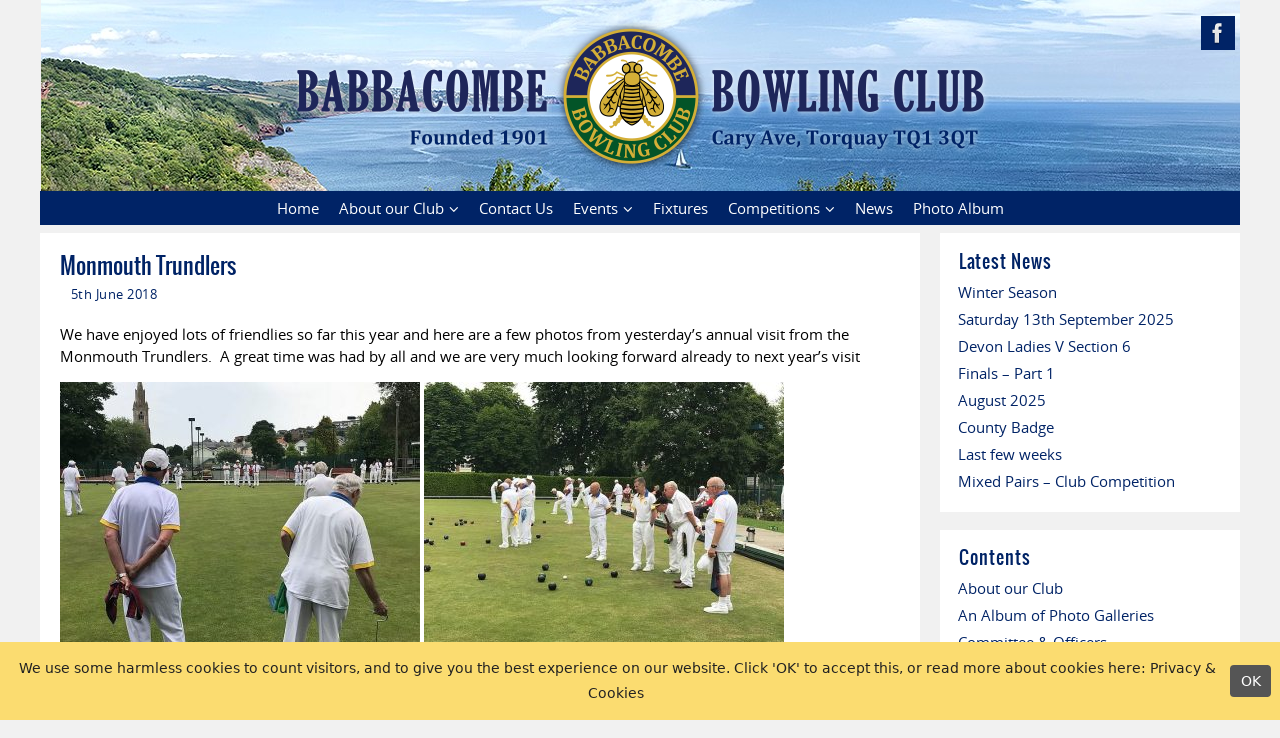

--- FILE ---
content_type: text/html; charset=UTF-8
request_url: https://babbacombebowlsclub.org.uk/2018/06/monmouth-trundlers/
body_size: 14044
content:
<!DOCTYPE html>
<html lang="en-GB">
<head>
<meta name="viewport" content="width=device-width, user-scalable=yes, initial-scale=1.0, minimum-scale=1.0, maximum-scale=3.0">
<meta http-equiv="Content-Type" content="text/html; charset=UTF-8" />
<link rel="profile" href="https://gmpg.org/xfn/11" />
<link rel="pingback" href="https://babbacombebowlsclub.org.uk/xmlrpc.php" />
<title>Monmouth Trundlers &#8211; Babbacombe Bowling Club</title>
<meta name='robots' content='max-image-preview:large' />
<link rel="alternate" type="text/calendar" title="Babbacombe Bowling Club &raquo; iCal Feed" href="https://babbacombebowlsclub.org.uk/calendar/?ical=1" />
<link rel="alternate" title="oEmbed (JSON)" type="application/json+oembed" href="https://babbacombebowlsclub.org.uk/wp-json/oembed/1.0/embed?url=https%3A%2F%2Fbabbacombebowlsclub.org.uk%2F2018%2F06%2Fmonmouth-trundlers%2F" />
<link rel="alternate" title="oEmbed (XML)" type="text/xml+oembed" href="https://babbacombebowlsclub.org.uk/wp-json/oembed/1.0/embed?url=https%3A%2F%2Fbabbacombebowlsclub.org.uk%2F2018%2F06%2Fmonmouth-trundlers%2F&#038;format=xml" />
<style id='wp-img-auto-sizes-contain-inline-css' type='text/css'>
img:is([sizes=auto i],[sizes^="auto," i]){contain-intrinsic-size:3000px 1500px}
/*# sourceURL=wp-img-auto-sizes-contain-inline-css */
</style>
<style id='wp-emoji-styles-inline-css' type='text/css'>

	img.wp-smiley, img.emoji {
		display: inline !important;
		border: none !important;
		box-shadow: none !important;
		height: 1em !important;
		width: 1em !important;
		margin: 0 0.07em !important;
		vertical-align: -0.1em !important;
		background: none !important;
		padding: 0 !important;
	}
/*# sourceURL=wp-emoji-styles-inline-css */
</style>
<link rel='stylesheet' id='wp-block-library-css' href='https://babbacombebowlsclub.org.uk/wp-includes/css/dist/block-library/style.min.css?ver=91f62bf6431afd7717c81ebaf9a014fa' type='text/css' media='all' />
<style id='global-styles-inline-css' type='text/css'>
:root{--wp--preset--aspect-ratio--square: 1;--wp--preset--aspect-ratio--4-3: 4/3;--wp--preset--aspect-ratio--3-4: 3/4;--wp--preset--aspect-ratio--3-2: 3/2;--wp--preset--aspect-ratio--2-3: 2/3;--wp--preset--aspect-ratio--16-9: 16/9;--wp--preset--aspect-ratio--9-16: 9/16;--wp--preset--color--black: #000000;--wp--preset--color--cyan-bluish-gray: #abb8c3;--wp--preset--color--white: #ffffff;--wp--preset--color--pale-pink: #f78da7;--wp--preset--color--vivid-red: #cf2e2e;--wp--preset--color--luminous-vivid-orange: #ff6900;--wp--preset--color--luminous-vivid-amber: #fcb900;--wp--preset--color--light-green-cyan: #7bdcb5;--wp--preset--color--vivid-green-cyan: #00d084;--wp--preset--color--pale-cyan-blue: #8ed1fc;--wp--preset--color--vivid-cyan-blue: #0693e3;--wp--preset--color--vivid-purple: #9b51e0;--wp--preset--gradient--vivid-cyan-blue-to-vivid-purple: linear-gradient(135deg,rgb(6,147,227) 0%,rgb(155,81,224) 100%);--wp--preset--gradient--light-green-cyan-to-vivid-green-cyan: linear-gradient(135deg,rgb(122,220,180) 0%,rgb(0,208,130) 100%);--wp--preset--gradient--luminous-vivid-amber-to-luminous-vivid-orange: linear-gradient(135deg,rgb(252,185,0) 0%,rgb(255,105,0) 100%);--wp--preset--gradient--luminous-vivid-orange-to-vivid-red: linear-gradient(135deg,rgb(255,105,0) 0%,rgb(207,46,46) 100%);--wp--preset--gradient--very-light-gray-to-cyan-bluish-gray: linear-gradient(135deg,rgb(238,238,238) 0%,rgb(169,184,195) 100%);--wp--preset--gradient--cool-to-warm-spectrum: linear-gradient(135deg,rgb(74,234,220) 0%,rgb(151,120,209) 20%,rgb(207,42,186) 40%,rgb(238,44,130) 60%,rgb(251,105,98) 80%,rgb(254,248,76) 100%);--wp--preset--gradient--blush-light-purple: linear-gradient(135deg,rgb(255,206,236) 0%,rgb(152,150,240) 100%);--wp--preset--gradient--blush-bordeaux: linear-gradient(135deg,rgb(254,205,165) 0%,rgb(254,45,45) 50%,rgb(107,0,62) 100%);--wp--preset--gradient--luminous-dusk: linear-gradient(135deg,rgb(255,203,112) 0%,rgb(199,81,192) 50%,rgb(65,88,208) 100%);--wp--preset--gradient--pale-ocean: linear-gradient(135deg,rgb(255,245,203) 0%,rgb(182,227,212) 50%,rgb(51,167,181) 100%);--wp--preset--gradient--electric-grass: linear-gradient(135deg,rgb(202,248,128) 0%,rgb(113,206,126) 100%);--wp--preset--gradient--midnight: linear-gradient(135deg,rgb(2,3,129) 0%,rgb(40,116,252) 100%);--wp--preset--font-size--small: 13px;--wp--preset--font-size--medium: 20px;--wp--preset--font-size--large: 36px;--wp--preset--font-size--x-large: 42px;--wp--preset--spacing--20: 0.44rem;--wp--preset--spacing--30: 0.67rem;--wp--preset--spacing--40: 1rem;--wp--preset--spacing--50: 1.5rem;--wp--preset--spacing--60: 2.25rem;--wp--preset--spacing--70: 3.38rem;--wp--preset--spacing--80: 5.06rem;--wp--preset--shadow--natural: 6px 6px 9px rgba(0, 0, 0, 0.2);--wp--preset--shadow--deep: 12px 12px 50px rgba(0, 0, 0, 0.4);--wp--preset--shadow--sharp: 6px 6px 0px rgba(0, 0, 0, 0.2);--wp--preset--shadow--outlined: 6px 6px 0px -3px rgb(255, 255, 255), 6px 6px rgb(0, 0, 0);--wp--preset--shadow--crisp: 6px 6px 0px rgb(0, 0, 0);}:where(.is-layout-flex){gap: 0.5em;}:where(.is-layout-grid){gap: 0.5em;}body .is-layout-flex{display: flex;}.is-layout-flex{flex-wrap: wrap;align-items: center;}.is-layout-flex > :is(*, div){margin: 0;}body .is-layout-grid{display: grid;}.is-layout-grid > :is(*, div){margin: 0;}:where(.wp-block-columns.is-layout-flex){gap: 2em;}:where(.wp-block-columns.is-layout-grid){gap: 2em;}:where(.wp-block-post-template.is-layout-flex){gap: 1.25em;}:where(.wp-block-post-template.is-layout-grid){gap: 1.25em;}.has-black-color{color: var(--wp--preset--color--black) !important;}.has-cyan-bluish-gray-color{color: var(--wp--preset--color--cyan-bluish-gray) !important;}.has-white-color{color: var(--wp--preset--color--white) !important;}.has-pale-pink-color{color: var(--wp--preset--color--pale-pink) !important;}.has-vivid-red-color{color: var(--wp--preset--color--vivid-red) !important;}.has-luminous-vivid-orange-color{color: var(--wp--preset--color--luminous-vivid-orange) !important;}.has-luminous-vivid-amber-color{color: var(--wp--preset--color--luminous-vivid-amber) !important;}.has-light-green-cyan-color{color: var(--wp--preset--color--light-green-cyan) !important;}.has-vivid-green-cyan-color{color: var(--wp--preset--color--vivid-green-cyan) !important;}.has-pale-cyan-blue-color{color: var(--wp--preset--color--pale-cyan-blue) !important;}.has-vivid-cyan-blue-color{color: var(--wp--preset--color--vivid-cyan-blue) !important;}.has-vivid-purple-color{color: var(--wp--preset--color--vivid-purple) !important;}.has-black-background-color{background-color: var(--wp--preset--color--black) !important;}.has-cyan-bluish-gray-background-color{background-color: var(--wp--preset--color--cyan-bluish-gray) !important;}.has-white-background-color{background-color: var(--wp--preset--color--white) !important;}.has-pale-pink-background-color{background-color: var(--wp--preset--color--pale-pink) !important;}.has-vivid-red-background-color{background-color: var(--wp--preset--color--vivid-red) !important;}.has-luminous-vivid-orange-background-color{background-color: var(--wp--preset--color--luminous-vivid-orange) !important;}.has-luminous-vivid-amber-background-color{background-color: var(--wp--preset--color--luminous-vivid-amber) !important;}.has-light-green-cyan-background-color{background-color: var(--wp--preset--color--light-green-cyan) !important;}.has-vivid-green-cyan-background-color{background-color: var(--wp--preset--color--vivid-green-cyan) !important;}.has-pale-cyan-blue-background-color{background-color: var(--wp--preset--color--pale-cyan-blue) !important;}.has-vivid-cyan-blue-background-color{background-color: var(--wp--preset--color--vivid-cyan-blue) !important;}.has-vivid-purple-background-color{background-color: var(--wp--preset--color--vivid-purple) !important;}.has-black-border-color{border-color: var(--wp--preset--color--black) !important;}.has-cyan-bluish-gray-border-color{border-color: var(--wp--preset--color--cyan-bluish-gray) !important;}.has-white-border-color{border-color: var(--wp--preset--color--white) !important;}.has-pale-pink-border-color{border-color: var(--wp--preset--color--pale-pink) !important;}.has-vivid-red-border-color{border-color: var(--wp--preset--color--vivid-red) !important;}.has-luminous-vivid-orange-border-color{border-color: var(--wp--preset--color--luminous-vivid-orange) !important;}.has-luminous-vivid-amber-border-color{border-color: var(--wp--preset--color--luminous-vivid-amber) !important;}.has-light-green-cyan-border-color{border-color: var(--wp--preset--color--light-green-cyan) !important;}.has-vivid-green-cyan-border-color{border-color: var(--wp--preset--color--vivid-green-cyan) !important;}.has-pale-cyan-blue-border-color{border-color: var(--wp--preset--color--pale-cyan-blue) !important;}.has-vivid-cyan-blue-border-color{border-color: var(--wp--preset--color--vivid-cyan-blue) !important;}.has-vivid-purple-border-color{border-color: var(--wp--preset--color--vivid-purple) !important;}.has-vivid-cyan-blue-to-vivid-purple-gradient-background{background: var(--wp--preset--gradient--vivid-cyan-blue-to-vivid-purple) !important;}.has-light-green-cyan-to-vivid-green-cyan-gradient-background{background: var(--wp--preset--gradient--light-green-cyan-to-vivid-green-cyan) !important;}.has-luminous-vivid-amber-to-luminous-vivid-orange-gradient-background{background: var(--wp--preset--gradient--luminous-vivid-amber-to-luminous-vivid-orange) !important;}.has-luminous-vivid-orange-to-vivid-red-gradient-background{background: var(--wp--preset--gradient--luminous-vivid-orange-to-vivid-red) !important;}.has-very-light-gray-to-cyan-bluish-gray-gradient-background{background: var(--wp--preset--gradient--very-light-gray-to-cyan-bluish-gray) !important;}.has-cool-to-warm-spectrum-gradient-background{background: var(--wp--preset--gradient--cool-to-warm-spectrum) !important;}.has-blush-light-purple-gradient-background{background: var(--wp--preset--gradient--blush-light-purple) !important;}.has-blush-bordeaux-gradient-background{background: var(--wp--preset--gradient--blush-bordeaux) !important;}.has-luminous-dusk-gradient-background{background: var(--wp--preset--gradient--luminous-dusk) !important;}.has-pale-ocean-gradient-background{background: var(--wp--preset--gradient--pale-ocean) !important;}.has-electric-grass-gradient-background{background: var(--wp--preset--gradient--electric-grass) !important;}.has-midnight-gradient-background{background: var(--wp--preset--gradient--midnight) !important;}.has-small-font-size{font-size: var(--wp--preset--font-size--small) !important;}.has-medium-font-size{font-size: var(--wp--preset--font-size--medium) !important;}.has-large-font-size{font-size: var(--wp--preset--font-size--large) !important;}.has-x-large-font-size{font-size: var(--wp--preset--font-size--x-large) !important;}
/*# sourceURL=global-styles-inline-css */
</style>

<style id='classic-theme-styles-inline-css' type='text/css'>
/*! This file is auto-generated */
.wp-block-button__link{color:#fff;background-color:#32373c;border-radius:9999px;box-shadow:none;text-decoration:none;padding:calc(.667em + 2px) calc(1.333em + 2px);font-size:1.125em}.wp-block-file__button{background:#32373c;color:#fff;text-decoration:none}
/*# sourceURL=/wp-includes/css/classic-themes.min.css */
</style>
<link rel='stylesheet' id='foobox-free-min-css' href='https://babbacombebowlsclub.org.uk/wp-content/plugins/foobox-image-lightbox/free/css/foobox.free.min.css?ver=2.7.35' type='text/css' media='all' />
<link rel='stylesheet' id='parent-style-css' href='https://babbacombebowlsclub.org.uk/wp-content/themes/parabola/style.css?ver=91f62bf6431afd7717c81ebaf9a014fa' type='text/css' media='all' />
<link rel='stylesheet' id='child-style-css' href='https://babbacombebowlsclub.org.uk/wp-content/themes/Para-BBC/style.css?ver=1.0' type='text/css' media='all' />
<link rel='stylesheet' id='parabola-fonts-css' href='https://babbacombebowlsclub.org.uk/wp-content/themes/parabola/fonts/fontfaces.css?ver=2.4.2' type='text/css' media='all' />
<link rel='stylesheet' id='parabola-style-css' href='https://babbacombebowlsclub.org.uk/wp-content/themes/Para-BBC/style.css?ver=2.4.2' type='text/css' media='all' />
<style id='parabola-style-inline-css' type='text/css'>
#header, #main, .topmenu, #colophon, #footer2-inner { max-width: 1200px; } #container.one-column { } #container.two-columns-right #secondary { width:300px; float:right; } #container.two-columns-right #content { width:880px; float:left; } /*fallback*/ #container.two-columns-right #content { width:calc(100% - 320px); float:left; } #container.two-columns-left #primary { width:300px; float:left; } #container.two-columns-left #content { width:880px; float:right; } /*fallback*/ #container.two-columns-left #content { width:-moz-calc(100% - 320px); float:right; width:-webkit-calc(100% - 320px); width:calc(100% - 320px); } #container.three-columns-right .sidey { width:150px; float:left; } #container.three-columns-right #primary { margin-left:20px; margin-right:20px; } #container.three-columns-right #content { width:860px; float:left; } /*fallback*/ #container.three-columns-right #content { width:-moz-calc(100% - 340px); float:left; width:-webkit-calc(100% - 340px); width:calc(100% - 340px);} #container.three-columns-left .sidey { width:150px; float:left; } #container.three-columns-left #secondary {margin-left:20px; margin-right:20px; } #container.three-columns-left #content { width:860px; float:right;} /*fallback*/ #container.three-columns-left #content { width:-moz-calc(100% - 340px); float:right; width:-webkit-calc(100% - 340px); width:calc(100% - 340px); } #container.three-columns-sided .sidey { width:150px; float:left; } #container.three-columns-sided #secondary { float:right; } #container.three-columns-sided #content { width:860px; float:right; /*fallback*/ width:-moz-calc(100% - 340px); float:right; width:-webkit-calc(100% - 340px); float:right; width:calc(100% - 340px); float:right; margin: 0 170px 0 -1200px; } body { font-family: "Open Sans"; } #content h1.entry-title a, #content h2.entry-title a, #content h1.entry-title , #content h2.entry-title, #frontpage .nivo-caption h3, .column-header-image, .column-header-noimage, .columnmore { font-family: Oswald; } .widget-title, .widget-title a { line-height: normal; font-family: Oswald; } .entry-content h1, .entry-content h2, .entry-content h3, .entry-content h4, .entry-content h5, .entry-content h6, h3#comments-title, #comments #reply-title { font-family: Oswald; } #site-title span a { font-family: Oswald; } #access ul li a, #access ul li a span { font-family: "Open Sans"; } body { color: #000000; background-color: #f1f1f1 } a { color: #002366; } a:hover { color: #035428; } #header-full { background-color: #f1f1f1; } #site-title span a { color:#c00e28; } #site-description { color:#444444; } .socials a { background-color: #002366; } .socials .socials-hover { background-color: #002366; } .breadcrumbs:before { border-color: transparent transparent transparent #000000; } #access a, #nav-toggle span { color: #ffffff; background-color: #002366; } @media (max-width: 650px) { #access, #nav-toggle { background-color: #002366; } } #access a:hover { color: #ffff66; background-color: #002366; } #access > .menu > ul > li > a:after, #access > .menu > ul ul:after { border-color: transparent transparent #002366 transparent; } #access ul li:hover a:after { border-bottom-color:#ffff66;} #access ul li.current_page_item > a, #access ul li.current-menu-item > a, /*#access ul li.current_page_parent > a, #access ul li.current-menu-parent > a,*/ #access ul li.current_page_ancestor > a, #access ul li.current-menu-ancestor > a { color: #ffff66; background-color: #002366; } #access ul li.current_page_item > a:hover, #access ul li.current-menu-item > a:hover, /*#access ul li.current_page_parent > a:hover, #access ul li.current-menu-parent > a:hover,*/ #access ul li.current_page_ancestor > a:hover, #access ul li.current-menu-ancestor > a:hover { color: #ffff66; } #access ul ul { box-shadow: 3px 3px 0 rgba(255,255,255,0.3); } .topmenu ul li { background-color: #f1f1f1; } .topmenu ul li a { color: #cccccc; } .topmenu ul li a:after { border-color: #002366 transparent transparent transparent; } .topmenu ul li a:hover:after {border-top-color:#ffff66} .topmenu ul li a:hover { color: #cccccc; background-color: #FFFFFF; } div.post, div.page, div.hentry, div.product, div[class^='post-'], #comments, .comments, .column-text, .column-image, #srights, #slefts, #front-text3, #front-text4, .page-title, .page-header, article.post, article.page, article.hentry, .contentsearch, #author-info, #nav-below, .yoyo > li, .woocommerce #mainwoo { background-color: #FFFFFF; } div.post, div.page, div.hentry, .sidey .widget-container, #comments, .commentlist .comment-body, article.post, article.page, article.hentry, #nav-below, .page-header, .yoyo > li, #front-text3, #front-text4 { border-color: #EEEEEE; } #author-info, #entry-author-info { border-color: #f1f1f1; } #entry-author-info #author-avatar, #author-info #author-avatar { border-color: #EEEEEE; } article.sticky:hover { border-color: rgba(255,255,102,.6); } .sidey .widget-container { color: #333333; background-color: #FFFFFF; } .sidey .widget-title { color: #002366; background-color: #ffffff; } .sidey .widget-title:after { border-color: transparent transparent #002366; } .sidey .widget-container a { color: #002366; } .sidey .widget-container a:hover { color: #035428; } .entry-content h1, .entry-content h2, .entry-content h3, .entry-content h4, .entry-content h5, .entry-content h6 { color: #002366; } .entry-title, .entry-title a, .page-title { color: #002366; } .entry-title a:hover { color: #002366; } #content h3.entry-format { color: #ffffff; background-color: #002366; border-color: #002366; } #content h3.entry-format { color: #ffffff; background-color: #002366; border-color: #002366; } .comments-link { background-color: #f1f1f1; } .comments-link:before { border-color: #f1f1f1 transparent transparent; } #footer { color: #ffffff; background-color: #dddddd; } #footer2 { color: #ffffff; background-color: #002366; border-color:rgba(255,255,255,.1); } #footer a { color: #002366; } #footer a:hover { color: #035428; } #footer2 a { color: #002366; } #footer2 a:hover { color: #ffff66; } #footer .widget-container { color: #002366; background-color: #dddddd; } #footer .widget-title { color: #002366; background-color: #ffffff; } #footer .widget-title:after { border-color: transparent transparent #002366; } .footermenu ul li a:after { border-color: transparent transparent #002366 transparent; } a.continue-reading-link { color:#ffffff !important; background:#002366; border-color:#EEEEEE; } a.continue-reading-link:hover { background-color:#002366; } .button, #respond .form-submit input#submit { background-color: #f1f1f1; border-color: #EEEEEE; } .button:hover, #respond .form-submit input#submit:hover { border-color: #CCCCCC; } .entry-content tr th, .entry-content thead th { color: #FFFFFF; background-color: #002366; } .entry-content fieldset, .entry-content tr td { border-color: #CCCCCC; } hr { background-color: #CCCCCC; } input[type="text"], input[type="password"], input[type="email"], textarea, select, input[type="color"],input[type="date"],input[type="datetime"],input[type="datetime-local"],input[type="month"],input[type="number"],input[type="range"], input[type="search"],input[type="tel"],input[type="time"],input[type="url"],input[type="week"] { background-color: #f1f1f1; border-color: #CCCCCC #EEEEEE #EEEEEE #CCCCCC; color: #000000; } input[type="submit"], input[type="reset"] { color: #000000; background-color: #f1f1f1; border-color: #EEEEEE;} input[type="text"]:hover, input[type="password"]:hover, input[type="email"]:hover, textarea:hover, input[type="color"]:hover, input[type="date"]:hover, input[type="datetime"]:hover, input[type="datetime-local"]:hover, input[type="month"]:hover, input[type="number"]:hover, input[type="range"]:hover, input[type="search"]:hover, input[type="tel"]:hover, input[type="time"]:hover, input[type="url"]:hover, input[type="week"]:hover { background-color: rgb(241,241,241); background-color: rgba(241,241,241,0.4); } .entry-content code { border-color: #CCCCCC; background-color: #f1f1f1; } .entry-content pre { background-color: #f1f1f1; } .entry-content blockquote { border-color: #002366; background-color: #f1f1f1; } abbr, acronym { border-color: #000000; } span.edit-link { color: #000000; background-color: #EEEEEE; border-color: #f1f1f1; } .meta-border .entry-meta span, .meta-border .entry-utility span.bl_posted { border-color: #f1f1f1; } .meta-accented .entry-meta span, .meta-accented .entry-utility span.bl_posted { background-color: #EEEEEE; border-color: #f1f1f1; } .comment-meta a { color: #666666; } .comment-author { background-color: #f1f1f1; } .comment-details:after { border-color: transparent transparent transparent #f1f1f1; } .comment:hover > div > .comment-author { background-color: #EEEEEE; } .comment:hover > div > .comment-author .comment-details:after { border-color: transparent transparent transparent #EEEEEE; } #respond .form-allowed-tags { color: #666666; } .comment .reply a { border-color: #EEEEEE; color: #000000;} .comment .reply a:hover { background-color: #EEEEEE } .nav-next a:hover, .nav-previous a:hover {background: #f1f1f1} .pagination .current { font-weight: bold; } .pagination span, .pagination a { background-color: #FFFFFF; } .pagination a:hover { background-color: #002366;color:#002366} .page-link em {background-color: #002366; color:#002366;} .page-link a em {color:#ffff66;} .page-link a:hover em {background-color:#002366;} #searchform input[type="text"] {color:#666666;} #toTop {border-color:transparent transparent #002366;} #toTop:after {border-color:transparent transparent #FFFFFF;} #toTop:hover:after {border-bottom-color:#002366;} .caption-accented .wp-caption { background-color:rgb(0,35,102); background-color:rgba(0,35,102,0.8); color:#FFFFFF} .meta-themed .entry-meta span { color: #666666; background-color: #f1f1f1; border-color: #EEEEEE; } .meta-themed .entry-meta span:hover { background-color: #EEEEEE; } .meta-themed .entry-meta span a:hover { color: #000000; } .entry-content, .entry-summary, #front-text3, #front-text4 { text-align:Default ; } html { font-size:15px; line-height:1.5em; } #site-title a, #site-description, #access a, .topmenu ul li a, .footermenu a, .entry-meta span, .entry-utility span, #content h3.entry-format, span.edit-link, h3#comments-title, h3#reply-title, .comment-author cite, .comment .reply a, .widget-title, #site-info a, .nivo-caption h2, a.continue-reading-link, .column-image h3, #front-columns h3.column-header-noimage, .tinynav, .page-link { text-transform: none; }#content h1.entry-title, #content h2.entry-title { font-size:22px ;} .widget-title, .widget-title a { font-size:18px ;} .entry-content h1 { font-size: 2.899em; } #frontpage h1 { font-size: 2.249em; } .entry-content h2 { font-size: 2.548em; } #frontpage h2 { font-size: 1.898em; } .entry-content h3 { font-size: 2.197em; } #frontpage h3 { font-size: 1.547em; } .entry-content h4 { font-size: 1.846em; } #frontpage h4 { font-size: 1.196em; } .entry-content h5 { font-size: 1.495em; } #frontpage h5 { font-size: 0.845em; } .entry-content h6 { font-size: 1.144em; } #frontpage h6 { font-size: 0.494em; } #site-title span a { font-size:32px ;} #access ul li a { font-size:15px ;} #access ul ul ul a {font-size:13px;} #respond .form-allowed-tags { display:none;} .nocomments, .nocomments2 {display:none;} .comments-link span { display:none;} #header-container > div:first-child { margin:16px 0 0 0px;} header.page-header, .archive h1.page-title { display:none; } article.post .comments-link { display:none; } .entry-meta .author { display:none; } .entry-meta span.bl_categ { display:none; } .entry-meta .footer-tags, .entry-utility .footer-tags { display:none; } .entry-utility span.bl_bookmark { display:none; } .entry-content p, .entry-content ul, .entry-content ol, .entry-content dd, .entry-content pre, .entry-content hr, .commentlist p { margin-bottom: 1.0em; } .topmenu ul li a:after, #access > .menu > ul > li > a:after, #access > .menu > ul ul:after, .widget-title:after, .footermenu ul li a:after { display: none; } #header-widget-area { width: 25%; } #branding { height:190px; } @media (max-width: 800px) { #content h1.entry-title, #content h2.entry-title { font-size:20.9px ; } #site-title span a { font-size:28.8px;} } @media (max-width: 650px) { #content h1.entry-title, #content h2.entry-title {font-size:19.8px ;} #site-title span a { font-size:25.6px;} } @media (max-width: 480px) { #site-title span a { font-size:19.2px;} } 
/*# sourceURL=parabola-style-inline-css */
</style>
<link rel='stylesheet' id='parabola-mobile-css' href='https://babbacombebowlsclub.org.uk/wp-content/themes/parabola/styles/style-mobile.css?ver=2.4.2' type='text/css' media='all' />
<script type="text/javascript" src="https://babbacombebowlsclub.org.uk/wp-includes/js/jquery/jquery.min.js?ver=3.7.1" id="jquery-core-js"></script>
<script type="text/javascript" src="https://babbacombebowlsclub.org.uk/wp-includes/js/jquery/jquery-migrate.min.js?ver=3.4.1" id="jquery-migrate-js"></script>
<script type="text/javascript" id="parabola-frontend-js-extra">
/* <![CDATA[ */
var parabola_settings = {"masonry":"0","magazine":"0","mobile":"1","fitvids":"1"};
//# sourceURL=parabola-frontend-js-extra
/* ]]> */
</script>
<script type="text/javascript" src="https://babbacombebowlsclub.org.uk/wp-content/themes/parabola/js/frontend.js?ver=2.4.2" id="parabola-frontend-js"></script>
<script type="text/javascript" id="foobox-free-min-js-before">
/* <![CDATA[ */
/* Run FooBox FREE (v2.7.35) */
var FOOBOX = window.FOOBOX = {
	ready: true,
	disableOthers: false,
	o: {wordpress: { enabled: true }, captions: { dataTitle: ["captionTitle","title"], dataDesc: ["captionDesc","description"] }, rel: '', excludes:'.fbx-link,.nofoobox,.nolightbox,a[href*="pinterest.com/pin/create/button/"]', affiliate : { enabled: false }, error: "Could not load the item"},
	selectors: [
		".foogallery-container.foogallery-lightbox-foobox", ".foogallery-container.foogallery-lightbox-foobox-free", ".gallery", ".wp-block-gallery", ".wp-caption", ".wp-block-image", "a:has(img[class*=wp-image-])", ".foobox"
	],
	pre: function( $ ){
		// Custom JavaScript (Pre)
		
	},
	post: function( $ ){
		// Custom JavaScript (Post)
		
		// Custom Captions Code
		
	},
	custom: function( $ ){
		// Custom Extra JS
		
	}
};
//# sourceURL=foobox-free-min-js-before
/* ]]> */
</script>
<script type="text/javascript" src="https://babbacombebowlsclub.org.uk/wp-content/plugins/foobox-image-lightbox/free/js/foobox.free.min.js?ver=2.7.35" id="foobox-free-min-js"></script>
<link rel="https://api.w.org/" href="https://babbacombebowlsclub.org.uk/wp-json/" /><link rel="alternate" title="JSON" type="application/json" href="https://babbacombebowlsclub.org.uk/wp-json/wp/v2/posts/411" /><link rel="EditURI" type="application/rsd+xml" title="RSD" href="https://babbacombebowlsclub.org.uk/xmlrpc.php?rsd" />

<link rel="canonical" href="https://babbacombebowlsclub.org.uk/2018/06/monmouth-trundlers/" />
<link rel='shortlink' href='https://babbacombebowlsclub.org.uk/?p=411' />
<meta name="tec-api-version" content="v1"><meta name="tec-api-origin" content="https://babbacombebowlsclub.org.uk"><link rel="alternate" href="https://babbacombebowlsclub.org.uk/wp-json/tribe/events/v1/" /><link rel="icon" href="https://babbacombebowlsclub.org.uk/wp-content/uploads/2018/04/cropped-BBC-site-icon-32x32.png" sizes="32x32" />
<link rel="icon" href="https://babbacombebowlsclub.org.uk/wp-content/uploads/2018/04/cropped-BBC-site-icon-192x192.png" sizes="192x192" />
<link rel="apple-touch-icon" href="https://babbacombebowlsclub.org.uk/wp-content/uploads/2018/04/cropped-BBC-site-icon-180x180.png" />
<meta name="msapplication-TileImage" content="https://babbacombebowlsclub.org.uk/wp-content/uploads/2018/04/cropped-BBC-site-icon-270x270.png" />
<!--[if lt IE 9]>
<script>
document.createElement('header');
document.createElement('nav');
document.createElement('section');
document.createElement('article');
document.createElement('aside');
document.createElement('footer');
</script>
<![endif]-->
		<style type="text/css" id="wp-custom-css">
			#header-container > div { text-align: center; }
#container {
    margin-top: 8px;
}
#main {
    padding: 0;
}
div.post, div.page, div.hentry, #comments, .commentlist .comment-body, article.post, article.page, article.hentry, #nav-below, .page-header, .yoyo > li, #front-text3, #front-text4 {
  padding: 1.3em;
	border: none;
}
.sidey .widget-container {
    padding: 1em;
}
.widget-title {
    margin-bottom: 0.25em; 
    padding: .2em .2em;
}
.sticky .entry-meta { 
display: none; 
}
#header {
    background: url(https://babbacombebowlsclub.org.uk/wp-content/uploads/2018/05/babbacombe-coast-210d.jpg) no-repeat scroll top center;  
}
#access ul li {
    margin-right: 0px;
    margin-bottom: 0px;
}
#access {
    background-color: #002366;
    margin: 1px auto -1px 0px;
} 
#access a span {
    display: block;
    padding: 6px 10px;
} 
.column-image h3 {
    font-size: 13px;
    text-transform: none;
} 
.column-image img {
    max-height: 226px;
}
.ppcolumn > a .column-image img {
    -webkit-transition: none;
    transition: none;
}
.ppcolumn {
    pointer-events: none;
}
.slider-wrapper {
    margin: 4px auto 16px auto;
} 
.metaslider .caption-wrap {
	padding: 0.2em;
	color: #002366 !important;
	opacity: 1 !important;
	background: rgba(255, 255, 255, .6) !important;
	overflow: hidden;
}
.metaslider .caption-wrap h3 {
	font-family: Oswald, Arial, sans-serif;
	line-height: 1.5em;		
	font-size: 1.25em !important;
}
.metaslider .caption
{
	line-height: 1.25em;
	font-size: 1.25em;
}
.column-text {
    text-align: left;
}
a.continue-reading-link {
    color: #002366 !important;
    background: #cccccc;
} 
.entry-content a {
  font-weight: bold;
}
.entry-content img  a {
  border-bottom: none;
}
#footer {
   max-width: 1200px;
    margin: 20px auto 0px auto;
    border-top: 1px solid transparent;
}
#footer2 a {
    color: #FFDF00;
}
#footer-widget-area {
    margin: 0px 0px;
}
.widget-container {
    border: none;
}
/* foobar cookies */
.fbr-message a {
    text-decoration: 1px dotted underline;
}
.entry-content table {
	width: 100% !important;	
	height: auto !important;
	font-size: 14px !important;
}
.entry-content td, .entry-content th {
	width: auto !important;	
	line-height: 1.3;
	border-top: 1px solid #ccc;
	border-bottom: 1px solid #ccc; 
  padding: 5px 2px !important;
}
.entry-content table p {	
    margin-top:0;
    margin-bottom:0;
    padding:0;
}
#gallery-1 img {
    border: none !important; 
}
.gallery-item {
    width: auto !important;
    margin: 0 5% 2px 0 !important;
} 
#content .wp-caption p.wp-caption-text { 
    padding: .1em 0.5em 0.5em;
    line-height: 1.2;
    color: #002366;
    font-size: 0.9em;
}
.foogallery-album-gallery-list .foogallery-pile h3 {
		font-size: 1.1em !important;	
    opacity: 0.6;
    line-height: 1.2em;
}
.gallery-caption {
    position: relative;
    bottom: 0;
    left: 0;
    width: 100%;
    max-height: 50%;
    font-size: 1.9em !important;
    opacity: 100;
    filter: alpha(opacity=100);
    cursor: default;
    background-color: transparent;
    color: #002366 !important;
    -webkit-transition: none; 
    transition: none; 
    margin: 0;
    padding: .1em .5em .5em;
    text-align: center;
    text-indent: 0;
    line-height: 1.2;
}
ol {
    margin-left: 0.5em;
}

#content .entry-content h1 { 
    font-size: 22px;
    font-style: normal;
    font-weight: normal;
}
#content .entry-content h2 {
    font-size: 20px;
    font-style: normal;
    font-weight: normal;
}
#content .entry-content h3 {
    font-size: 18px;
}
.entry-content h1, .entry-content h2, .entry-content h3, .entry-content h4, .entry-content h5, .entry-content h6 {
    line-height: 1.2em; 
    margin: 2px 0px 10px 0px; 
}
/* events calendar */
.tribe-common--breakpoint-medium.tribe-events .tribe-events-l-container {
    padding-top: 3em;
}
.tribe-common--breakpoint-medium.tribe-common .tribe-common-l-container {
    padding-left: 24px;
    padding-right: 24px;
}
.tribe-common .tribe-common-h1, .tribe-common .tribe-common-h2, .tribe-common .tribe-common-h3 {
  color: #002366 !important;			
	font-family: Oswald, Arial, sans-serif;
	font-weight: normal !important;
}
.tribe-common a, .tribe-common a:active, .tribe-common a:focus, .tribe-common a:hover, .tribe-common a:visited {
    color: #002366;
}
/* month day fix */
.tribe-common th {
  border: none;
	background: transparent !important;
}
.tribe-common .tribe-common-c-btn-icon--caret-left .tribe-common-c-btn-icon__icon-svg path, .tribe-common .tribe-common-c-btn-icon--caret-right .tribe-common-c-btn-icon__icon-svg path {
    fill: #002366 !important;
}
.tribe-events .datepicker table {
    min-width: 150px;
}
.datepicker.datepicker-inline td, .datepicker.datepicker-inline th, .datepicker.dropdown-menu td, .datepicker.dropdown-menu th {
    padding: 4px 5px;
    background-color: #fff;
}
.tribe-common .tribe-common-h4 {
    font-size: 1.25em !important;
}
.tribe-common .tribe-common-h8 {
    font-size: 12px !important;
}
.tribe-events .tribe-events-calendar-month__calendar-event {
    padding: 1px 8px;
}
.tribe-common--breakpoint-medium.tribe-events .tribe-events-calendar-month__day-date {
    padding: 1px 8px;
}
.tribe-events .tribe-events-c-subscribe-dropdown {
	display: none;
}
.tribe_events.type-tribe_events.status-publish.hentry.tribe-events-calendar-month__multiday-event--width-1.tribe-events-calendar-month__multiday-event--display.tribe-events-calendar-month__multiday-event--start.tribe-events-calendar-month__multiday-event--end {
    border: none !important;
    padding: 10px 0px !important;
}
.tribe-common--breakpoint-medium.tribe-common .tribe-common-h4--min-medium {
		font-family: Oswald, Arial, sans-serif;
	font-weight: normal !important; 
}
.tribe-common--breakpoint-medium.tribe-common .tribe-common-h6--min-medium {
   font-size: 1.25em;
   color: #002366;
	font-family: Oswald, Arial, sans-serif;
}
.tribe-common a, .tribe-common a:active, .tribe-common a:focus, .tribe-common a:hover, .tribe-common a:visited {
    font-weight: normal !important;
}
/*
.tribe-common--breakpoint-medium.tribe-events .tribe-events-calendar-list__event {
    border: none !important;
	  padding: 4px;
}
*/
.tribe-common--breakpoint-medium.tribe-events .tribe-events-calendar-list__event-row {
    margin: 16px -24px 16px;
}
/* fix */
.tribe-events .tribe-events-calendar-list__event-date-tag, .tribe-events .tribe-events-calendar-latest-past__event-date-tag
{
   min-width: 70px !important;
}
.tribe-events-single-event-title {
    color: #002366;
	  font-size: 1.75em !important;
	  font-weight: 500;
		font-family: Oswald, Arial, sans-serif;
}
.single-tribe_events .tribe-events-cal-links {
    display: none;
}
abbr, acronym {
    border-bottom: none;
    cursor:	default;
}
@media (max-width: 800px) {
#content .entry-content h1 {
    font-size: 22px !important;
}
#content .entry-content h2 {
    font-size: 20px !important;
}
#content .entry-content h3 {
    font-size: 18px !important;
}
} 
@media (max-width: 768px) {
a#logo {
content: url(https://babbacombebowlsclub.org.uk/wp-content/uploads/2018/04/BBCHeader6s.png);
max-height: 140px;
}
#access a > span, #access ul ul li a span  {
font-size: 14px !important; }
.metaslider .caption-wrap {
	padding: 0em !important; }
.metaslider .caption {  
	font-size: 1em; }
} 
@media (max-width: 359px) {
	.metaslider .caption {  
	display: none; }
}		</style>
		<link rel='stylesheet' id='foobar-core-css' href='https://babbacombebowlsclub.org.uk/wp-content/plugins/foobar-notifications-lite/assets/css/foobar.min.css?ver=2.1.36' type='text/css' media='all' />
</head>
<body class="wp-singular post-template-default single single-post postid-411 single-format-standard wp-theme-parabola wp-child-theme-Para-BBC tribe-no-js metaslider-plugin parabola-image-none caption-clear meta-clear parabola_notriangles parabola-menu-center">


<div id="wrapper" class="hfeed">


<div id="header-full">

<header id="header">


		<div id="masthead">

			<div id="branding" role="banner" >

				<div id="header-container">
<div><a id="logo" href="https://babbacombebowlsclub.org.uk/" ><img title="Babbacombe Bowling Club" alt="Babbacombe Bowling Club" src="https://babbacombebowlsclub.org.uk/wp-content/uploads/2018/04/BBCHeader5.png" /></a></div><div class="socials" id="sheader">
			<a  target="_blank"  rel="nofollow" href="https://www.facebook.com/groups/409981776115564/"
			class="socialicons social-Facebook" title="Facebook">
				<img alt="Facebook" src="https://babbacombebowlsclub.org.uk/wp-content/themes/parabola/images/socials/Facebook.png" />
			</a></div></div>								<div style="clear:both;"></div>

			</div><!-- #branding -->
			<a id="nav-toggle"><span>&nbsp;</span></a>
			
			<nav id="access" class="jssafe" role="navigation">

					<div class="skip-link screen-reader-text"><a href="#content" title="Skip to content">Skip to content</a></div>
	<div class="menu"><ul id="prime_nav" class="menu"><li id="menu-item-26" class="menu-item menu-item-type-custom menu-item-object-custom menu-item-home menu-item-26"><a href="https://babbacombebowlsclub.org.uk/"><span>Home</span></a></li>
<li id="menu-item-140" class="menu-item menu-item-type-post_type menu-item-object-page menu-item-has-children menu-item-140"><a href="https://babbacombebowlsclub.org.uk/about-our-club/"><span>About our Club</span></a>
<ul class="sub-menu">
	<li id="menu-item-162" class="menu-item menu-item-type-post_type menu-item-object-page menu-item-162"><a href="https://babbacombebowlsclub.org.uk/facilities/"><span>Facilities</span></a></li>
	<li id="menu-item-152" class="menu-item menu-item-type-post_type menu-item-object-page menu-item-152"><a href="https://babbacombebowlsclub.org.uk/membership/"><span>Membership fees for 1st April 2026 to 31st March 2027</span></a></li>
	<li id="menu-item-367" class="menu-item menu-item-type-post_type menu-item-object-page menu-item-367"><a href="https://babbacombebowlsclub.org.uk/local-attractions/"><span>Local Attractions</span></a></li>
	<li id="menu-item-108" class="menu-item menu-item-type-post_type menu-item-object-page menu-item-108"><a href="https://babbacombebowlsclub.org.uk/committee-officers/"><span>Committee &#038; Officers</span></a></li>
	<li id="menu-item-76" class="menu-item menu-item-type-post_type menu-item-object-page menu-item-76"><a href="https://babbacombebowlsclub.org.uk/history/"><span>History</span></a></li>
</ul>
</li>
<li id="menu-item-25" class="menu-item menu-item-type-post_type menu-item-object-page menu-item-25"><a href="https://babbacombebowlsclub.org.uk/contact-us/"><span>Contact Us</span></a></li>
<li id="menu-item-171" class="menu-item menu-item-type-post_type menu-item-object-page menu-item-has-children menu-item-171"><a href="https://babbacombebowlsclub.org.uk/bbcevents/"><span>Events</span></a>
<ul class="sub-menu">
	<li id="menu-item-172" class="menu-item menu-item-type-custom menu-item-object-custom menu-item-172"><a href="https://babbacombebowlsclub.org.uk/calendar/"><span>Calendar</span></a></li>
</ul>
</li>
<li id="menu-item-60" class="menu-item menu-item-type-post_type menu-item-object-page menu-item-60"><a href="https://babbacombebowlsclub.org.uk/fixtures/"><span>Fixtures</span></a></li>
<li id="menu-item-1719" class="menu-item menu-item-type-custom menu-item-object-custom menu-item-has-children menu-item-1719"><a href="#"><span>Competitions</span></a>
<ul class="sub-menu">
	<li id="menu-item-1718" class="menu-item menu-item-type-post_type menu-item-object-page menu-item-1718"><a href="https://babbacombebowlsclub.org.uk/competition-results/"><span>Club Competition Results</span></a></li>
	<li id="menu-item-1717" class="menu-item menu-item-type-post_type menu-item-object-page menu-item-1717"><a href="https://babbacombebowlsclub.org.uk/over-55s-league-tables/"><span>Over 55s League Tables</span></a></li>
</ul>
</li>
<li id="menu-item-119" class="menu-item menu-item-type-taxonomy menu-item-object-category current-post-ancestor current-menu-parent current-post-parent menu-item-119"><a href="https://babbacombebowlsclub.org.uk/category/news/"><span>News</span></a></li>
<li id="menu-item-220" class="menu-item menu-item-type-post_type menu-item-object-page menu-item-220"><a href="https://babbacombebowlsclub.org.uk/album/"><span>Photo Album</span></a></li>
</ul></div>
			</nav><!-- #access -->

		</div><!-- #masthead -->

	<div style="clear:both;height:1px;width:1px;"> </div>

</header><!-- #header -->
</div><!-- #header-full -->
<div id="main">
	<div  id="forbottom" >
		
		<div style="clear:both;"> </div>

		
		<section id="container" class="two-columns-right">
			<div id="content" role="main">
			

				<div id="post-411" class="post-411 post type-post status-publish format-standard hentry category-news">
					<h1 class="entry-title">Monmouth Trundlers</h1>
										<div class="entry-meta">
						&nbsp; <span class="author vcard" >By  <a class="url fn n" rel="author" href="https://babbacombebowlsclub.org.uk/author/dereditbbc/" title="View all posts by Debbie Rose">Debbie Rose</a></span> <span><time class="onDate date published" datetime="2018-06-05T09:51:31+01:00"> <a href="https://babbacombebowlsclub.org.uk/2018/06/monmouth-trundlers/" rel="bookmark">5th June 2018</a> </time></span><time class="updated"  datetime="2018-08-15T07:39:42+01:00">15th August 2018</time> <span class="bl_categ"> <a href="https://babbacombebowlsclub.org.uk/category/news/" rel="tag">News</a> </span>  					</div><!-- .entry-meta -->

					<div class="entry-content">
						<p>We have enjoyed lots of friendlies so far this year and here are a few photos from yesterday&#8217;s annual visit from the Monmouth Trundlers.  A great time was had by all and we are very much looking forward already to next year&#8217;s visit</p>
<p><img fetchpriority="high" decoding="async" class="alignnone size-medium wp-image-414" src="https://babbacombebowlsclub.org.uk/wp-content/uploads/2018/06/Monmouth-9-2-360x270.jpg" alt="" width="360" height="270" srcset="https://babbacombebowlsclub.org.uk/wp-content/uploads/2018/06/Monmouth-9-2-360x270.jpg 360w, https://babbacombebowlsclub.org.uk/wp-content/uploads/2018/06/Monmouth-9-2-768x576.jpg 768w, https://babbacombebowlsclub.org.uk/wp-content/uploads/2018/06/Monmouth-9-2.jpg 800w, https://babbacombebowlsclub.org.uk/wp-content/uploads/2018/06/Monmouth-9-2-150x113.jpg 150w" sizes="(max-width: 360px) 100vw, 360px" /> <img decoding="async" class="alignnone size-medium wp-image-415" src="https://babbacombebowlsclub.org.uk/wp-content/uploads/2018/06/Monmouth-11-2-360x270.jpg" alt="" width="360" height="270" srcset="https://babbacombebowlsclub.org.uk/wp-content/uploads/2018/06/Monmouth-11-2-360x270.jpg 360w, https://babbacombebowlsclub.org.uk/wp-content/uploads/2018/06/Monmouth-11-2-768x576.jpg 768w, https://babbacombebowlsclub.org.uk/wp-content/uploads/2018/06/Monmouth-11-2.jpg 800w, https://babbacombebowlsclub.org.uk/wp-content/uploads/2018/06/Monmouth-11-2-150x113.jpg 150w" sizes="(max-width: 360px) 100vw, 360px" /></p>
											</div><!-- .entry-content -->


					<div class="entry-utility">
						<span class="bl_bookmark">Bookmark the  <a href="https://babbacombebowlsclub.org.uk/2018/06/monmouth-trundlers/" title="Permalink to Monmouth Trundlers" rel="bookmark">permalink</a>. </span>											</div><!-- .entry-utility -->
				</div><!-- #post-## -->

				<div id="nav-below" class="navigation">
					<div class="nav-previous"><a href="https://babbacombebowlsclub.org.uk/2018/05/welcome-to-our-new-web-site/" rel="prev"><span class="meta-nav">&laquo;</span> Welcome to our club</a></div>
					<div class="nav-next"><a href="https://babbacombebowlsclub.org.uk/2018/06/bitton-park-bowling-club/" rel="next">Bitton Park Bowling Club <span class="meta-nav">&raquo;</span></a></div>
				</div><!-- #nav-below -->

				<div id="comments" class="hideme">
	<p class="nocomments">Comments are closed.</p>
</div><!-- #comments -->


						</div><!-- #content -->
			<div id="secondary" class="widget-area sidey" role="complementary">
		
			<ul class="xoxo">
								
		<li id="recent-posts-2" class="widget-container widget_recent_entries">
		<h3 class="widget-title">Latest News</h3>
		<ul>
											<li>
					<a href="https://babbacombebowlsclub.org.uk/2025/09/winter-season/">Winter Season</a>
									</li>
											<li>
					<a href="https://babbacombebowlsclub.org.uk/2025/09/saturday-13th-september-2025/">Saturday 13th September 2025</a>
									</li>
											<li>
					<a href="https://babbacombebowlsclub.org.uk/2025/09/devon-ladies-v-section-6/">Devon Ladies V Section 6</a>
									</li>
											<li>
					<a href="https://babbacombebowlsclub.org.uk/2025/09/finals-part-1/">Finals &#8211; Part 1</a>
									</li>
											<li>
					<a href="https://babbacombebowlsclub.org.uk/2025/09/august-2025/">August 2025</a>
									</li>
											<li>
					<a href="https://babbacombebowlsclub.org.uk/2025/06/county-badge/">County Badge</a>
									</li>
											<li>
					<a href="https://babbacombebowlsclub.org.uk/2025/06/last-few-weeks/">Last few weeks</a>
									</li>
											<li>
					<a href="https://babbacombebowlsclub.org.uk/2025/06/mixed-pairs-2/">Mixed Pairs &#8211; Club Competition</a>
									</li>
					</ul>

		</li><li id="pages-2" class="widget-container widget_pages"><h3 class="widget-title">Contents</h3>
			<ul>
				<li class="page_item page-item-139"><a href="https://babbacombebowlsclub.org.uk/about-our-club/">About our Club</a></li>
<li class="page_item page-item-217"><a href="https://babbacombebowlsclub.org.uk/album/">An Album of Photo Galleries</a></li>
<li class="page_item page-item-107"><a href="https://babbacombebowlsclub.org.uk/committee-officers/">Committee &#038; Officers</a></li>
<li class="page_item page-item-71"><a href="https://babbacombebowlsclub.org.uk/competition-results/">Competition Results</a></li>
<li class="page_item page-item-21"><a href="https://babbacombebowlsclub.org.uk/contact-us/">Contact Us</a></li>
<li class="page_item page-item-167"><a href="https://babbacombebowlsclub.org.uk/bbcevents/">Events</a></li>
<li class="page_item page-item-160"><a href="https://babbacombebowlsclub.org.uk/facilities/">Facilities</a></li>
<li class="page_item page-item-59"><a href="https://babbacombebowlsclub.org.uk/fixtures/">Fixtures</a></li>
<li class="page_item page-item-75"><a href="https://babbacombebowlsclub.org.uk/history/">History</a></li>
<li class="page_item page-item-350"><a href="https://babbacombebowlsclub.org.uk/local-attractions/">Local Attractions</a></li>
<li class="page_item page-item-150"><a href="https://babbacombebowlsclub.org.uk/membership/">Membership fees for 1st April 2026 to 31st March 2027</a></li>
<li class="page_item page-item-1708"><a href="https://babbacombebowlsclub.org.uk/over-55s-league-tables/">Over 55s League Tables</a></li>
<li class="page_item page-item-165"><a href="https://babbacombebowlsclub.org.uk/cookies-privacy-terms-and-conditions/">Privacy, Cookies, Terms and Conditions</a></li>
			</ul>

			</li><li id="search-2" class="widget-container widget_search">
<form role="search" method="get" class="searchform" action="https://babbacombebowlsclub.org.uk/">
	<label>
		<span class="screen-reader-text">Search for:</span>
		<input type="search" class="s" placeholder="SEARCH" value="" name="s" />
	</label>
	<button type="submit" class="searchsubmit"><span class="screen-reader-text">Search</span></button>
</form>
</li>			</ul>

			
		</div>
		</section><!-- #container -->

	<div style="clear:both;"></div>
	</div> <!-- #forbottom -->
	</div><!-- #main -->


	<footer id="footer" role="contentinfo">
		<div id="colophon">
		
			
			
		</div><!-- #colophon -->

		<div id="footer2">
			<div id="footer2-inner">
				<div id="site-copyright"><img style="vertical-align:middle" src="https://babbacombebowlsclub.org.uk/wp-content/uploads/2018/04/logo-bowls-devon-88.jpg" width="88" height="50" alt="Bowls Devon" />&nbsp;Affiliated to <a href="http://www.bowlsdevon.co.uk" target="_blank">Bowls Devon</a> and <a href="http://www.bowlsengland.com" target="_blank">Bowls England</a>&nbsp;<img style="vertical-align:middle" src="https://babbacombebowlsclub.org.uk/wp-content/uploads/2018/04/logo-be-small.png" width="58" height="64" alt="Bowls England" /></div>	<div style="text-align:center;padding:5px 0 2px;text-transform:uppercase;font-size:12px;margin:1em auto 0;">
	Powered by <a target="_blank" href="http://www.cryoutcreations.eu" title="Parabola Theme by Cryout Creations">Parabola</a> &amp; <a target="_blank" href="http://wordpress.org/"
			title="Semantic Personal Publishing Platform">  WordPress.		</a>
	</div><!-- #site-info -->
				</div>
		</div><!-- #footer2 -->

	</footer><!-- #footer -->

</div><!-- #wrapper -->

<script type="speculationrules">
{"prefetch":[{"source":"document","where":{"and":[{"href_matches":"/*"},{"not":{"href_matches":["/wp-*.php","/wp-admin/*","/wp-content/uploads/*","/wp-content/*","/wp-content/plugins/*","/wp-content/themes/Para-BBC/*","/wp-content/themes/parabola/*","/*\\?(.+)"]}},{"not":{"selector_matches":"a[rel~=\"nofollow\"]"}},{"not":{"selector_matches":".no-prefetch, .no-prefetch a"}}]},"eagerness":"conservative"}]}
</script>
		<script>
		( function ( body ) {
			'use strict';
			body.className = body.className.replace( /\btribe-no-js\b/, 'tribe-js' );
		} )( document.body );
		</script>
		<script> /* <![CDATA[ */var tribe_l10n_datatables = {"aria":{"sort_ascending":": activate to sort column ascending","sort_descending":": activate to sort column descending"},"length_menu":"Show _MENU_ entries","empty_table":"No data available in table","info":"Showing _START_ to _END_ of _TOTAL_ entries","info_empty":"Showing 0 to 0 of 0 entries","info_filtered":"(filtered from _MAX_ total entries)","zero_records":"No matching records found","search":"Search:","all_selected_text":"All items on this page were selected. ","select_all_link":"Select all pages","clear_selection":"Clear Selection.","pagination":{"all":"All","next":"Next","previous":"Previous"},"select":{"rows":{"0":"","_":": Selected %d rows","1":": Selected 1 row"}},"datepicker":{"dayNames":["Sunday","Monday","Tuesday","Wednesday","Thursday","Friday","Saturday"],"dayNamesShort":["Sun","Mon","Tue","Wed","Thu","Fri","Sat"],"dayNamesMin":["S","M","T","W","T","F","S"],"monthNames":["January","February","March","April","May","June","July","August","September","October","November","December"],"monthNamesShort":["January","February","March","April","May","June","July","August","September","October","November","December"],"monthNamesMin":["Jan","Feb","Mar","Apr","May","Jun","Jul","Aug","Sep","Oct","Nov","Dec"],"nextText":"Next","prevText":"Prev","currentText":"Today","closeText":"Done","today":"Today","clear":"Clear"}};/* ]]> */ </script><script type="text/javascript" src="https://babbacombebowlsclub.org.uk/wp-content/plugins/the-events-calendar/common/build/js/user-agent.js?ver=da75d0bdea6dde3898df" id="tec-user-agent-js"></script>
<script type="text/javascript" src="https://babbacombebowlsclub.org.uk/wp-includes/js/comment-reply.min.js?ver=91f62bf6431afd7717c81ebaf9a014fa" id="comment-reply-js" async="async" data-wp-strategy="async" fetchpriority="low"></script>
<script type="text/javascript" src="https://babbacombebowlsclub.org.uk/wp-content/plugins/foobar-notifications-lite/assets/js/foobar.min.js?ver=2.1.36" id="foobar-core-js"></script>
<script type="text/javascript" id="statify-js-js-extra">
/* <![CDATA[ */
var statify_ajax = {"url":"https://babbacombebowlsclub.org.uk/wp-admin/admin-ajax.php","nonce":"4ef4e43cf4"};
//# sourceURL=statify-js-js-extra
/* ]]> */
</script>
<script type="text/javascript" src="https://babbacombebowlsclub.org.uk/wp-content/plugins/statify/js/snippet.min.js?ver=1.8.4" id="statify-js-js"></script>
<script id="wp-emoji-settings" type="application/json">
{"baseUrl":"https://s.w.org/images/core/emoji/17.0.2/72x72/","ext":".png","svgUrl":"https://s.w.org/images/core/emoji/17.0.2/svg/","svgExt":".svg","source":{"concatemoji":"https://babbacombebowlsclub.org.uk/wp-includes/js/wp-emoji-release.min.js?ver=91f62bf6431afd7717c81ebaf9a014fa"}}
</script>
<script type="module">
/* <![CDATA[ */
/*! This file is auto-generated */
const a=JSON.parse(document.getElementById("wp-emoji-settings").textContent),o=(window._wpemojiSettings=a,"wpEmojiSettingsSupports"),s=["flag","emoji"];function i(e){try{var t={supportTests:e,timestamp:(new Date).valueOf()};sessionStorage.setItem(o,JSON.stringify(t))}catch(e){}}function c(e,t,n){e.clearRect(0,0,e.canvas.width,e.canvas.height),e.fillText(t,0,0);t=new Uint32Array(e.getImageData(0,0,e.canvas.width,e.canvas.height).data);e.clearRect(0,0,e.canvas.width,e.canvas.height),e.fillText(n,0,0);const a=new Uint32Array(e.getImageData(0,0,e.canvas.width,e.canvas.height).data);return t.every((e,t)=>e===a[t])}function p(e,t){e.clearRect(0,0,e.canvas.width,e.canvas.height),e.fillText(t,0,0);var n=e.getImageData(16,16,1,1);for(let e=0;e<n.data.length;e++)if(0!==n.data[e])return!1;return!0}function u(e,t,n,a){switch(t){case"flag":return n(e,"\ud83c\udff3\ufe0f\u200d\u26a7\ufe0f","\ud83c\udff3\ufe0f\u200b\u26a7\ufe0f")?!1:!n(e,"\ud83c\udde8\ud83c\uddf6","\ud83c\udde8\u200b\ud83c\uddf6")&&!n(e,"\ud83c\udff4\udb40\udc67\udb40\udc62\udb40\udc65\udb40\udc6e\udb40\udc67\udb40\udc7f","\ud83c\udff4\u200b\udb40\udc67\u200b\udb40\udc62\u200b\udb40\udc65\u200b\udb40\udc6e\u200b\udb40\udc67\u200b\udb40\udc7f");case"emoji":return!a(e,"\ud83e\u1fac8")}return!1}function f(e,t,n,a){let r;const o=(r="undefined"!=typeof WorkerGlobalScope&&self instanceof WorkerGlobalScope?new OffscreenCanvas(300,150):document.createElement("canvas")).getContext("2d",{willReadFrequently:!0}),s=(o.textBaseline="top",o.font="600 32px Arial",{});return e.forEach(e=>{s[e]=t(o,e,n,a)}),s}function r(e){var t=document.createElement("script");t.src=e,t.defer=!0,document.head.appendChild(t)}a.supports={everything:!0,everythingExceptFlag:!0},new Promise(t=>{let n=function(){try{var e=JSON.parse(sessionStorage.getItem(o));if("object"==typeof e&&"number"==typeof e.timestamp&&(new Date).valueOf()<e.timestamp+604800&&"object"==typeof e.supportTests)return e.supportTests}catch(e){}return null}();if(!n){if("undefined"!=typeof Worker&&"undefined"!=typeof OffscreenCanvas&&"undefined"!=typeof URL&&URL.createObjectURL&&"undefined"!=typeof Blob)try{var e="postMessage("+f.toString()+"("+[JSON.stringify(s),u.toString(),c.toString(),p.toString()].join(",")+"));",a=new Blob([e],{type:"text/javascript"});const r=new Worker(URL.createObjectURL(a),{name:"wpTestEmojiSupports"});return void(r.onmessage=e=>{i(n=e.data),r.terminate(),t(n)})}catch(e){}i(n=f(s,u,c,p))}t(n)}).then(e=>{for(const n in e)a.supports[n]=e[n],a.supports.everything=a.supports.everything&&a.supports[n],"flag"!==n&&(a.supports.everythingExceptFlag=a.supports.everythingExceptFlag&&a.supports[n]);var t;a.supports.everythingExceptFlag=a.supports.everythingExceptFlag&&!a.supports.flag,a.supports.everything||((t=a.source||{}).concatemoji?r(t.concatemoji):t.wpemoji&&t.twemoji&&(r(t.twemoji),r(t.wpemoji)))});
//# sourceURL=https://babbacombebowlsclub.org.uk/wp-includes/js/wp-emoji-loader.min.js
/* ]]> */
</script>
<script type="text/javascript">var cryout_global_content_width = 900;</script><div id="foobar_cookie_1930" style="display:none" class="foobar foobar-cookie fbr-layout-bottom fbr-yellow fbr-toggle-none fbr-transition-slide" data-options="{&quot;push&quot;:true,&quot;open&quot;:{&quot;name&quot;:&quot;transition&quot;},&quot;remember&quot;:true,&quot;stateDuration&quot;:30}"><div class="fbr-content"><ul class="fbr-items"><li class="fbr-item fbr-item-cookie"><div class="fbr-item-inner"><span class="fbr-message">We use some harmless cookies to count visitors, and to give you the best experience on our website. Click 'OK' to accept this, or read more about cookies here:<a target="_self" href="https://babbacombebowlsclub.org.uk/cookies-privacy-terms-and-conditions/">Privacy &amp; Cookies</a></span><div class="fbr-buttons"><button class="fbr-button fbr-mobile-100 fbr-mobile-100" type="button" data-foobar-action="dismiss"><span class="fbr-button-text">OK</span></button></div></div></li></ul></div><button class="fbr-toggle"></button></div>
<script defer src="https://static.cloudflareinsights.com/beacon.min.js/vcd15cbe7772f49c399c6a5babf22c1241717689176015" integrity="sha512-ZpsOmlRQV6y907TI0dKBHq9Md29nnaEIPlkf84rnaERnq6zvWvPUqr2ft8M1aS28oN72PdrCzSjY4U6VaAw1EQ==" data-cf-beacon='{"version":"2024.11.0","token":"83925c9b14c34b5e91d913ff99a4ff68","r":1,"server_timing":{"name":{"cfCacheStatus":true,"cfEdge":true,"cfExtPri":true,"cfL4":true,"cfOrigin":true,"cfSpeedBrain":true},"location_startswith":null}}' crossorigin="anonymous"></script>
</body>
</html>

<!-- Dynamic page generated in 0.351 seconds. -->
<!-- Cached page generated by WP-Super-Cache on 2026-01-20 11:58:13 -->

<!-- super cache -->

--- FILE ---
content_type: text/css
request_url: https://babbacombebowlsclub.org.uk/wp-content/themes/Para-BBC/style.css?ver=1.0
body_size: -152
content:
/* 
 Theme Name:   Para-BBC
 Theme URI:    
 Description:  Parabola theme for Babbacombe BC
 Author:       BabBCAdm
 Author URI:   
 Template:     parabola
 Version:      1.0
 License:      GNU General Public License v2 or later
 License URI:  http://www.gnu.org/licenses/gpl-2.0.html

 /* == Add your own styles below this line ==
--------------------------------------------*/



--- FILE ---
content_type: text/css
request_url: https://babbacombebowlsclub.org.uk/wp-content/themes/Para-BBC/style.css?ver=2.4.2
body_size: -129
content:
/* 
 Theme Name:   Para-BBC
 Theme URI:    
 Description:  Parabola theme for Babbacombe BC
 Author:       BabBCAdm
 Author URI:   
 Template:     parabola
 Version:      1.0
 License:      GNU General Public License v2 or later
 License URI:  http://www.gnu.org/licenses/gpl-2.0.html

 /* == Add your own styles below this line ==
--------------------------------------------*/

